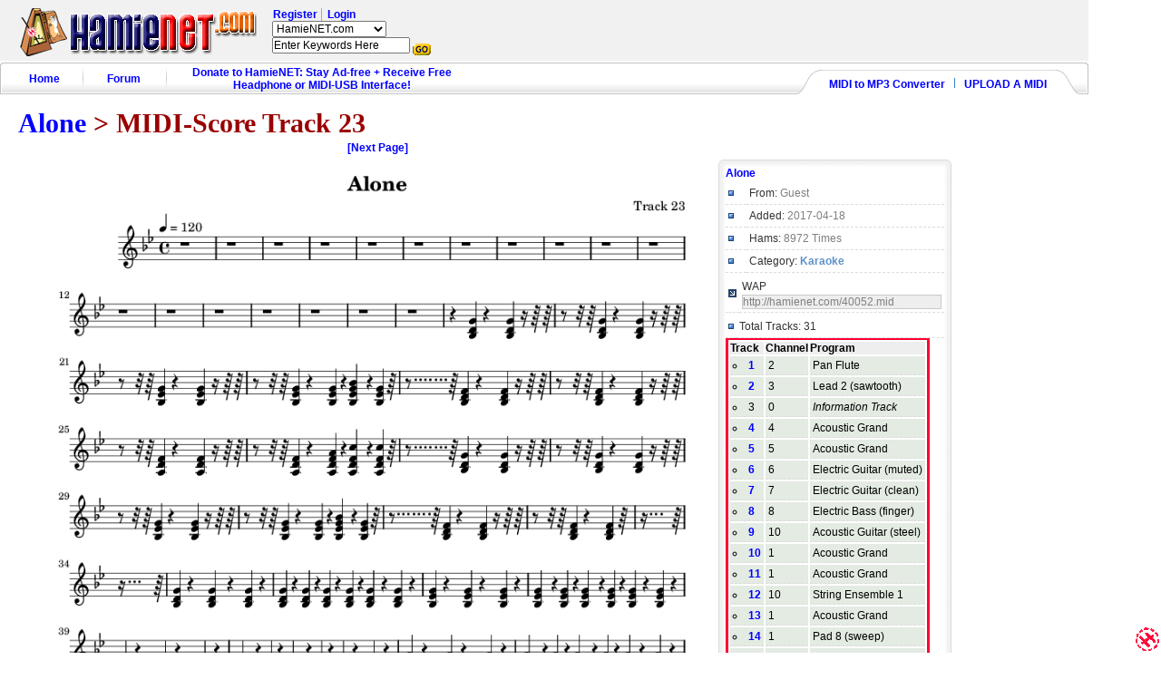

--- FILE ---
content_type: text/html; charset=UTF-8
request_url: http://hamienet.com/score40052-23.html
body_size: 3958
content:
<html>
<head>
<title>Alone Sheet Music - Alone Score &bull; HamieNET.com</title>
<meta name="description" content="Welcome to the page of Alone sheet music score on HamieNET.com Open Educational Music Library.">
<meta name="keywords" content=", Alone sheet music, Alone score, hamienet, open educational music library, midi,midi download,midi file,free midi,.mid,music,hamie,midi archive,midi library,midi song,sheet music,midi music,national anthem,jazz,broadway musicial,animation,TV theme,movie theme,irish,regional,classical,karaoke,christmas,blues,piano,pop,rock,midinetwork,karaoke,kar"><meta name="robots" content="ALL">
<!-- 2014 -->
<META HTTP-EQUIV="Content-Type" CONTENT="text/html; charset=ISO-8859-15">
<meta property="fb:app_id" content="488594624528863"/>
<LINK REL="SHORTCUT ICON" href="/favicon.ico">
<LINK REL="STYLESHEET" TYPE="text/css" HREF="/style.css"><base target="_top">
<LINK REL="STYLESHEET" TYPE="text/css" HREF="/style2008.css"><base target="_top">

<script language="Javascript" type="text/javascript" src="/default_noad.js"></script>

<script src="/js/lib/prototype.js" type="text/javascript"></script>
<script src="/js/src/scriptaculous.js" type="text/javascript"></script>
<script>
  (function(i,s,o,g,r,a,m){i['GoogleAnalyticsObject']=r;i[r]=i[r]||function(){
  (i[r].q=i[r].q||[]).push(arguments)},i[r].l=1*new Date();a=s.createElement(o),
  m=s.getElementsByTagName(o)[0];a.async=1;a.src=g;m.parentNode.insertBefore(a,m)
  })(window,document,'script','//www.google-analytics.com/analytics.js','ga');

  ga('create', 'UA-557468-1', 'auto');
  ga('send', 'pageview');

</script>
</head>

<body>
<div id="container" class="yui-t2">




<!-- Header -->
<div id="header_container">
	<form action="/index.iva" method="GET"><input type="hidden" name="i" value="8">


	<div id="header_search_bar">
			<table align=right width="100%"><tr>
				<td><a href="http://www.hamienet.com" class="logo"><img src="/i/header-logo.png" width="261" border="0"></a></td>
				<td width=100% align=left nowrap style="padding-left:15px">

						<span class="header_user_item_first"><a href="http://www.hamienet.com/register.html">Register</a></span>
						<span class="header_user_item"><a href="http://www.hamienet.com/index.iva?i=15&redirect=/score40052-23.html">Login</a></span>

				 <br>

					<select name="cat_id">
						<?
						//<option value="text" selected>HamieNET.com</option>
						?>
						<option value="google" selected>HamieNET.com</option>
						<option value="">Music Library</option>
						<option value="cat">Category/Artist</option>
						<option value="midi">MIDI</option>
						<option value="lyrics">Lyrics</option>
						<option value="gtab">Guitar Tablature</option>
						<option value="forum">Discussion Forums</option>
						<option value="web">Web Directory</option>
					</select>
				<BR>
				<input type="text" size=20 name="query" value="Enter Keywords Here" onblur="if (this.value=='') {this.value='Enter Keywords Here'}" onfocus="if(this.value=='Enter Keywords Here'){this.value='';}">
				<INPUT TYPE="image" SRC="/graphic/gif/go-button.gif" align="middle" border="0">
				</td>
				<td valign=top>
				</td>
			</tr></table>
	</div>
	</form>


	<div id="header_links_container_wrapper">
		<div id="header_links_container">
			<div class="header_user">
				<div id="hu_r">
				</div>
			</div>
		</div>
	</div>

	<div id="header_tabs_container">

<table width="100%" border="0" cellpadding="0" cellspacing="0" background="/i/menubar_all_05.gif">
          <tr>
            <td width="3"><img src="/i/menubar_all_03.gif" width="3" height="37" /></td>

            <td><table width="522" border="0" cellpadding="0" cellspacing="0" class="menubar_link">
              <tr>
                <td width="90" align="center">
	                <table width="100%" border="0" cellspacing="0" cellpadding="0">
	                  <tr>
	                    <td align="center"><div class="menubar_05" style="margin-top:3px;margin-left:4px"><a href="http://www.hamienet.com" class="menubar_link">Home</a></div></td>
	                  </tr>
									</table>
								</td>

                <td width="1" align="center"><img src="/i/menubar_all_04.gif" width="1" height="37" /></td>
                <td width="90" align="center"><div style="margin-top:3px"><a href="http://forum.hamienet.com/" class="menubar_link">Forum</a></div></td>
								<td class="menubar_bg_R">&nbsp;</td>
								<td width="1" align="center"><img src="/i/menubar_all_04.gif" width="1" height="37" /></td>
                <td width="350" align="center"><div style="margin-top:3px"><a href="http://www.hamienet.com/donate.html" class="menubar_link">Donate to HamieNET: Stay Ad-free + Receive Free Headphone or MIDI-USB Interface!</a></div></td>



                </tr>
            </table></td>

						<td align="center">&nbsp;</td>

            <td width="310" align="center" valign="bottom" background="/i/menubar_all_07b.gif"><table border="0" cellspacing="0" cellpadding="0" style="margin-bottom:4px">
              <tr>
                <td align="center">
                	<a href="http://www.hamienet.com/midi2mp3">MIDI to MP3 Converter</a>
									<img src="/i/menubar_all_10.gif" width="15" height="12" />
									<a href="http://www.hamienet.com/upload.html">UPLOAD A MIDI</a>
								</td>
              </tr>
            </table></td>
            <td width="11" align="right"><img src="/i/menubar_all_06.gif" width="11" height="37" /></td>
          </tr>
</table>

	</div>


</div>
<!-- /Header -->


<BR style="clear: both;">
<!-- content -->
<div id="bd" style="float: left; margin-top: 3px; width:990px;">
<div id="cat-title">
	<h1 class="title"><a href="/midi40052_Alone.html" Title="Alone MIDI">Alone</a> > MIDI-Score Track 23</h1>
</div>

<!-- content -->		
<div id="bd" style="float: left"> 
	
	<table width=100% cellspacing="1" cellpadding="3">
		<tr>
			<td>
				
			</td>
		</tr>
		<tr>
			<td class="leftcol mainscore">
									<a href="/score40052-23-2.html">[Next Page]<BR>
								
									<img src="/Alone-sheet-music-page_40052-23-1.png" border=0 width=750>
									
				<BR>[Next Page]</a>				
				
								</td>
			<td class="rightcol">
				<!-- Info --> 
				<table cellspacing="0" cellpadding="0" style="margin-top:20px;"> 
					<tr> 
						<td width="8" align="left"><img alt="" src="/i/tb_1a.gif" width="8" height="8" /></td> 
						<td width="347" style="background:url(/i/tb_1b.gif);"><img alt="" src="/i/tb_1b.gif" width="14" height="8" /></td> 
						<td width="8" align="right"><img alt="" src="/i/tb_1c.gif" width="8" height="8" /></td> 
					</tr> 
				 
					<tr> 
						<td align="left" style="background:url(/i/tb_1d.gif);">&nbsp;</td> 
						<td>
							
							<a href="/midi40052_Alone.html" Title="Alone MIDI">Alone</a>
														<table class="info"> 
								<tr> 
									<td><img alt="" src="/i/icon_2.gif" width="6" height="6" /></td> 
									<td colspan="3" class="black_12">From: <span class="main_text_12">
																					Guest
																				</span> 
								</tr> 
								
														
															
								<tr> 
									<td><img alt="" src="/i/icon_2.gif" width="6" height="6" /></td> 
									<td colspan="3" class="black_12">Added: <span class="main_text_12">2017-04-18</span> 
								</tr> 
								
								<tr> 
									<td><img alt="" src="/i/icon_2.gif" width="6" height="6" /></td> 
									<td colspan="3" class="black_12">Hams: <span class="main_text_12">8972 Times</span> 
								</tr> 								 
								
								<tr> 
									<td><img alt="" src="/i/icon_2.gif" width="6" height="6" /></td> 
									<td colspan="3" class="black_12">Category: <span class="main_text_12"><a href='/Karaoke'>Karaoke</a></span> 
								</tr> 
							</table> 
				 
							<table class="info"> 
								<tr> 
									<td width="5%"><img alt="" src="/i/icon_4.gif" width="9" height="9" /></td> 
									<td width="95%" colspan="2" class="black_12">WAP <input id="mediaUrl" name="mediaUrl" type="text" class="input" onclick="javascript: this.select(); " value="http://hamienet.com/40052.mid" size="30" readonly="readonly" /></td> 
								</tr> 
							</table>

							<table class="info"> 
								<tr> 
									<td width="3%"><img alt="" src="/i/icon_2.gif" width="6" height="6" /></td> 
									<td class="black_12">Total Tracks: 31</td> 
								</tr>
							</table>
							
							<table class="tracklist">
								<tr><th>Track</th><th>Channel</th><th>Program</th></tr>
							<tr><td><li><a href='/score40052-1.html'>1</a></td><td>2</td><td>Pan Flute</td></tr><tr><td><li><a href='/score40052-2.html'>2</a></td><td>3</td><td>Lead 2 (sawtooth)</td></tr><tr><td><li>3</td><td>0</td><td><i>Information Track</i></td></tr><tr><td><li><a href='/score40052-4.html'>4</a></td><td>4</td><td>Acoustic Grand</td></tr><tr><td><li><a href='/score40052-5.html'>5</a></td><td>5</td><td>Acoustic Grand</td></tr><tr><td><li><a href='/score40052-6.html'>6</a></td><td>6</td><td>Electric Guitar (muted)</td></tr><tr><td><li><a href='/score40052-7.html'>7</a></td><td>7</td><td>Electric Guitar (clean)</td></tr><tr><td><li><a href='/score40052-8.html'>8</a></td><td>8</td><td>Electric Bass (finger)</td></tr><tr><td><li><a href='/score40052-9.html'>9</a></td><td>10</td><td>Acoustic Guitar (steel)</td></tr><tr><td><li><a href='/score40052-10.html'>10</a></td><td>1</td><td>Acoustic Grand</td></tr><tr><td><li><a href='/score40052-11.html'>11</a></td><td>1</td><td>Acoustic Grand</td></tr><tr><td><li><a href='/score40052-12.html'>12</a></td><td>10</td><td>String Ensemble 1</td></tr><tr><td><li><a href='/score40052-13.html'>13</a></td><td>1</td><td>Acoustic Grand</td></tr><tr><td><li><a href='/score40052-14.html'>14</a></td><td>1</td><td>Pad 8 (sweep)</td></tr><tr><td><li><a href='/score40052-15.html'>15</a></td><td>0</td><td>Acoustic Grand</td></tr><tr><td><li><a href='/score40052-16.html'>16</a></td><td>9</td><td>Unknown</td></tr><tr><td><li><a href='/score40052-17.html'>17</a></td><td>12</td><td>Synth Bass 2</td></tr><tr><td><li><a href='/score40052-18.html'>18</a></td><td>1</td><td>Acoustic Grand</td></tr><tr><td><li><a href='/score40052-19.html'>19</a></td><td>15</td><td>SynthBrass 2</td></tr><tr><td><li><a href='/score40052-20.html'>20</a></td><td>16</td><td>Lead 1 (square)</td></tr><tr><td><li><a href='/score40052-21.html'>21</a></td><td>0</td><td>Acoustic Grand</td></tr><tr><td><li><a href='/score40052-22.html'>22</a></td><td>1</td><td>Fretless Bass</td></tr><tr><td style="background: yellow;"><li><B>23</B></td><td>4</td><td>Tremolo Strings</td></tr><tr><td><li><a href='/score40052-24.html'>24</a></td><td>7</td><td>Tremolo Strings</td></tr><tr><td><li><a href='/score40052-25.html'>25</a></td><td>8</td><td>Marimba</td></tr><tr><td><li><a href='/score40052-26.html'>26</a></td><td>9</td><td>Chinese Cymbal</td></tr><tr><td><li><a href='/score40052-27.html'>27</a></td><td>2</td><td>Pad 8 (sweep)</td></tr><tr><td><li><a href='/score40052-28.html'>28</a></td><td>0</td><td>Acoustic Grand</td></tr><tr><td><li><a href='/score40052-29.html'>29</a></td><td>3</td><td>Lead 1 (square)</td></tr><tr><td><li><a href='/score40052-30.html'>30</a></td><td>0</td><td>Acoustic Grand</td></tr><tr><td><li><a href='/score40052-31.html'>31</a></td><td>0</td><td>Acoustic Grand</td></tr>							</table>
							
							<table class="info"> 
								<tr> 
									<td width="5%"><img alt="" src="/i/icon_2.gif" width="6" height="6" /></td> 
									<td width="95%" colspan="2" class="black_12"><a href="/track40052-23.mid">MIDI for current track</a></td> 
								</tr> 
							</table>
							
														
						</td> 
						<td align="right" style="background:url(/i/tb_1e.gif);">&nbsp;</td> 
					</tr> 
				 
					<tr> 
					<td align="left"><img alt="" src="/i/tb_1f.gif" width="8" height="8" /></td> 
					<td style="background:url(/i/tb_1g.gif);"><img alt="" src="/i/tb_1g.gif" width="14" height="8" /></td> 
					<td align="right"><img alt="" src="/i/tb_1h.gif" width="8" height="8" /></td> 
					</tr>
			</table> 
		<!-- /Info -->
				
				
				<div align=center style="float: left; margin-top: 6px; width:100%;">
										<!-- Casale Media: 160x600, 120x600 (Tower) -->
					<script type="text/javascript">
					var CasaleArgs = new Object();
					CasaleArgs.version = 2;
					CasaleArgs.adUnits = "5,3";
					CasaleArgs.casaleID = 53332;
					</script>
					<script type="text/javascript" src="http://js.casalemedia.com/casaleJTag.js"></script>
					<!-- DO NOT MODIFY -->
				</div>
				
			</td>
		</tr>
	</table>
	
</div>
<!-- /content --></div>
<!--/content-->


<!-- footer -->
<div id="footer" style="clear: both;">


<!--COPYRIGHT NOTES-->
<table id="cp_notes">
			<tr><td>
Copyright &copy; 1999-2020 HamieNET.com.
Certain Data Copyright &copy; 2002-2020 Open Educational Music Library.
For Educational Use Only. All Rights Reserved. Works, Contents, And Titles Are Property Of Their Respective Owners.
Access or Use of This Site Signifies Your Acceptance of the
<a href="/index.iva?i=6&a=term">Terms and Conditions</a> and
<a href="/index.iva?i=6&a=privacy">Privacy Infomation</a>.
			</td></tr>
</table>

<script type="text/javascript">
var cache_buster=Math.random((new Date()).getMilliseconds())*100000000000000000;
document.write(unescape('%3Cscript type=\"text/javascript\" src="http://max.gunggo.com/show_ad.ashx?type=pop&sid=4385&cid=5940&cb='+cache_buster+'\"%3E%3C/scr'+'ipt%3E'));
</script>

</div>
<!--/footer-->


</div>
<!-- /container -->


</body>
</html>
